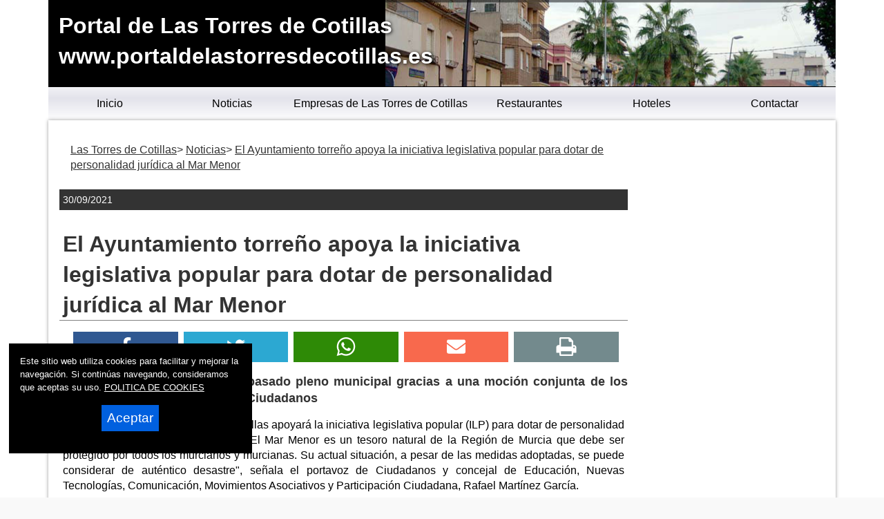

--- FILE ---
content_type: text/html
request_url: https://www.portaldelastorresdecotillas.es/2021/09/30-el-ayuntamiento-torreno-apoya-la-iniciativa-legislativa-popular-para-dotar-de-personalidad-juridica-al-m.asp
body_size: 23908
content:

<!DOCTYPE html>
<html lang="es"><head>

<title>El Ayuntamiento torre&ntilde;o apoya la iniciativa legislativa popular para dotar de personalidad jurídica al Mar Menor | Portal de Las Torres de Cotillas</title>

<link rel="amphtml" href="/amp/2021/09/30-el-ayuntamiento-torreno-apoya-la-iniciativa-legislativa-popular-para-dotar-de-personalidad-juridica-al-m.asp" />



<meta name="twitter:card" content="summary_large_image">
<meta name="twitter:title" content="El Ayuntamiento torre&ntilde;o apoya la iniciativa legislativa popular para dotar de personalidad jurídica al Mar Menor">
<meta name="twitter:image" content="https://www.portaldelastorresdecotillas.es/lafoto.asp?foto=/noticias/fotos/300920211807501.jpg">
<meta name="twitter:url" content="https://www.portaldelastorresdecotillas.es/2021/09/30-el-ayuntamiento-torreno-apoya-la-iniciativa-legislativa-popular-para-dotar-de-personalidad-juridica-al-m.asp">
<meta name="twitter:description" content="El Ayuntamiento torre&ntilde;o apoya la iniciativa legislativa popular para dotar de personalidad jurídica al Mar Menor">
<meta name="Description" content="Portal de Las Torres de Cotillas. El Ayuntamiento torre&ntilde;o apoya la iniciativa legislativa popular para dotar de personalidad jurídica al Mar Menor">

<meta charset="utf-8" />


<link rel="preload" as="script" href="/js/main.js">
<link rel="preload" as="style" href="/css/estilo-min.css">
<meta name="generator" content="Superweb">

<meta name="Googlebot" content="all">
<meta name="robots" content="all">

<!--<meta http-equiv="Content-Security-Policy" content="script-src 'self' google-analytics.com https://www.googleanalytics.com https://www.googleoptimize.com  'nonce-n49W60Rsmm63tKcIR51u48Vzw' 'nonce-ua52Z92kZYJ95u49ZNZU62935156' 'nonce-JM57kpKuSrJ49J48v9591LzDP' 'nonce-mmZXdsPoB56Wakf5355ZSxC' 'nonce-93JX56c56ZNzpZyl555157hCnB' 'nonce-Q91s62ADpOY9650C59fN93v5760g' 'nonce-pGxOUp63I55K579292CSc57VM52' 'nonce-HgN60IMfeQ5795sL51t63Gz53r' 'nonce-56DMgH93pD62qb64MNsAUjwq' 'unsafe-inline' 'unsafe-eval'; object-src 'none'; base-uri 'none'; require-trusted-types-for 'script';">-->

<link rel="shortcut icon" href="/favicon.ico" />

<link rel="apple-touch-icon" sizes="57x57" href="/apple-icon-57x57.png">
<link rel="apple-touch-icon" sizes="60x60" href="/apple-icon-60x60.png">
<link rel="apple-touch-icon" sizes="72x72" href="/apple-icon-72x72.png">
<link rel="apple-touch-icon" sizes="76x76" href="/apple-icon-76x76.png">
<link rel="apple-touch-icon" sizes="114x114" href="/apple-icon-114x114.png">
<link rel="apple-touch-icon" sizes="120x120" href="/apple-icon-120x120.png">
<link rel="apple-touch-icon" sizes="144x144" href="/apple-icon-144x144.png">
<link rel="apple-touch-icon" sizes="152x152" href="/apple-icon-152x152.png">
<link rel="apple-touch-icon" sizes="180x180" href="/apple-icon-180x180.png">
<link rel="icon" type="image/png" sizes="192x192"  href="/android-icon-192x192.png">
<link rel="icon" type="image/png" sizes="32x32" href="/favicon-32x32.png">
<link rel="icon" type="image/png" sizes="96x96" href="/favicon-96x96.png">
<link rel="icon" type="image/png" sizes="16x16" href="/favicon-16x16.png">
<link rel="manifest" href="/manifest.json">
<meta name="msapplication-TileColor" content="#ffffff">
<meta name="msapplication-TileImage" content="/ms-icon-144x144.png">
<meta name="theme-color" content="#ffffff">


  


<link rel="stylesheet" href="/css/estilo-min.css" type="text/css" media="screen"  />



<meta name="viewport" content="initial-scale=1.0, user-scalable=yes">
  <meta name="apple-mobile-web-app-capable" content="yes">
  <meta name="apple-mobile-web-app-status-bar-style" content="black">


<link rel="image_src" href="https://www.portaldelastorresdecotillas.es//lafoto.asp?foto=/noticias/fotos/300920211807501.jpg" />
<meta content='https://www.portaldelastorresdecotillas.es//lafoto.asp?foto=/noticias/fotos/300920211807501.jpg' property='og:image'/>
  <script nonce='pGxOUp63I55K579292CSc57VM52' src="/js/main.js"></script>
<script nonce='n49W60Rsmm63tKcIR51u48Vzw' async src="//pagead2.googlesyndication.com/pagead/js/adsbygoogle.js"></script>



<script nonce='ua52Z92kZYJ95u49ZNZU62935156'>
     (adsbygoogle = window.adsbygoogle || []).push({
          google_ad_client: "ca-pub-4413343417980043",
          enable_page_level_ads: true
     });
</script>


</head>

<body>



<div class="container noticia-main noticia-1117762096">
    
    
<header style="min-height:90px">



  <div class="header">
 
  <div id="top"><h1>Portal de Las Torres de Cotillas</h1></div>
  <a href="#top" id="top-link">Top of Page</a>

    <div class="logo">
  <a href="/">Portal de Las Torres de Cotillas<br>www.portaldelastorresdecotillas.es</a> 
  </div>
  
  
<nav>
<div class="menusup menuoculto">
<ul id="navdesp" itemscope="" itemtype="http://schema.org/SiteNavigationElement">

<li itemprop="name"><a title="Las Torres de Cotillas noticias" itemprop="url" class="ms1" href="/"><span>Inicio</span></a>
</li>

<li itemprop="name"><a title="Noticias de Las Torres de Cotillas" itemprop="url" class="ms3" href="/noticias/"><span>Noticias</span></a>
</li>

<!---" itemprop="url" class="ms4" href="/reportajes/"><span>Reportajes</span></a></li>%>-->

<li itemprop="name"><a title="Empresas de Las Torres de Cotillas" itemprop="url" class="ms6" href="/empresas.asp"><span>Empresas de Las Torres de Cotillas</span></a>
</li>


<li itemprop="name"><a title="Conoce Las Torres de Cotillas" itemprop="url" class="ms2" href="/restaurantes.asp"><span>Restaurantes</span></a>
</li>


<li itemprop="name"><a title="Mapa de Las Torres de Cotillas" itemprop="url" class="ms6" href="/hoteles.asp"><span>Hoteles</span></a>
</li>
<li itemprop="name"><a title="Contactar con Portal de Las Torres de Cotillas" itemprop="url" class="ms5" href="mailto:info@portaldelastorresdecotillas.es"><span>Contactar</span></a>
</li>
</ul>

</div>
</nav>
 



<div id="overlay" class="menuoculto"></div>
  <a href="#" id="pull" title="Menu"><svg id="svgpull" xmlns="http://www.w3.org/2000/svg" width="2.1em" height="2.1em" preserveAspectRatio="xMidYMid meet" viewBox="0 0 16 16"><path id="pathpull" fill="black" fill-rule="evenodd" d="M14 5H2V3h12v2zm0 4H2V7h12v2zM2 13h12v-2H2v2z" clip-rule="evenodd"/></svg></a>
        <!-- end .header -->
        <!--<div class="banderas"><a href="https://www.portaldelastorresdecotillas.com/" target="_top"><img src="/images/eng.png" alt="Las Torres de Cotillas - Ingles" width="15" height="10"></a></div>-->
    </div>
    
</header>

<div class="contenido">
  <aside class="sidebar1">
    </aside>
    
  <main class="content">
    <div class="bienvenida">


        
        <article itemscope="" itemtype="https://schema.org/NewsArticle">
        <meta itemscope itemprop="mainEntityOfPage"  itemType="https://schema.org/WebPage" itemid="/2021/09/30-el-ayuntamiento-torreno-apoya-la-iniciativa-legislativa-popular-para-dotar-de-personalidad-juridica-al-m.asp"/>         
<header>
 	  <div id="migas">
      <ol itemscope itemtype="https://schema.org/BreadcrumbList">
      <li itemprop="itemListElement" itemscope itemtype="https://schema.org/ListItem"><a itemprop="item" href="/" title="Las Torres de Cotillas"><span itemprop="name">Las Torres de Cotillas</span></a><meta itemprop="position" content="1"></li> <li itemprop="itemListElement" itemscope itemtype="https://schema.org/ListItem"><a itemprop="item" href="/noticias/" title="Portal de Las Torres de Cotillas"><span itemprop="name">Noticias</span></a><meta itemprop="position" content="2"></li>
     <li itemprop="itemListElement" itemscope itemtype="https://schema.org/ListItem"><a itemprop="item" href="/2021/09/30-el-ayuntamiento-torreno-apoya-la-iniciativa-legislativa-popular-para-dotar-de-personalidad-juridica-al-m.asp" title="El Ayuntamiento torre&ntilde;o apoya la iniciativa legislativa popular para dotar de personalidad jurídica al Mar Menor"><span itemprop="name">El Ayuntamiento torre&ntilde;o apoya la iniciativa legislativa popular para dotar de personalidad jurídica al Mar Menor</span></a><meta itemprop="position" content="3"></li>
      </ol>
      </div>

   <div class="fecha"><time itemprop="datePublished" content="30/09/2021">30/09/2021</time><meta itemprop="dateModified" content="30/09/2021"></div>

<h2 itemprop="name">El Ayuntamiento torre&ntilde;o apoya la iniciativa legislativa popular para dotar de personalidad jurídica al Mar Menor</h2>
<div class="redes">
    
<ul>
<li><a title="Facebook" href="https://www.facebook.com/sharer.php?u=https://www.portaldelastorresdecotillas.es/2021/09/30-el-ayuntamiento-torreno-apoya-la-iniciativa-legislativa-popular-para-dotar-de-personalidad-juridica-al-m.asp" target="_blank" rel=nofollow><svg xmlns="http://www.w3.org/2000/svg" width="100%" height="0.8em" preserveAspectRatio="xMidYMid meet" viewBox="0 0 320 512"><path fill="white" d="m279.14 288l14.22-92.66h-88.91v-60.13c0-25.35 12.42-50.06 52.24-50.06h40.42V6.26S260.43 0 225.36 0c-73.22 0-121.08 44.38-121.08 124.72v70.62H22.89V288h81.39v224h100.17V288z"/></svg></a></li>
<li><a title="Twitter" href="https://twitter.com/intent/tweet?text=&url=https://www.portaldelastorresdecotillas.es/2021/09/30-el-ayuntamiento-torreno-apoya-la-iniciativa-legislativa-popular-para-dotar-de-personalidad-juridica-al-m.asp" rel=nofollow target="_blank"><svg xmlns="http://www.w3.org/2000/svg" width="100%" height="0.8em" preserveAspectRatio="xMidYMid meet" viewBox="0 0 16 16"><path fill="white" d="M5.026 15c6.038 0 9.341-5.003 9.341-9.334c0-.14 0-.282-.006-.422A6.685 6.685 0 0 0 16 3.542a6.658 6.658 0 0 1-1.889.518a3.301 3.301 0 0 0 1.447-1.817a6.533 6.533 0 0 1-2.087.793A3.286 3.286 0 0 0 7.875 6.03a9.325 9.325 0 0 1-6.767-3.429a3.289 3.289 0 0 0 1.018 4.382A3.323 3.323 0 0 1 .64 6.575v.045a3.288 3.288 0 0 0 2.632 3.218a3.203 3.203 0 0 1-.865.115a3.23 3.23 0 0 1-.614-.057a3.283 3.283 0 0 0 3.067 2.277A6.588 6.588 0 0 1 .78 13.58a6.32 6.32 0 0 1-.78-.045A9.344 9.344 0 0 0 5.026 15z"/></svg></a></li>
<li><a title="Wahtsapp" href="whatsapp://send?text=https://www.portaldelastorresdecotillas.es/2021/09/30-el-ayuntamiento-torreno-apoya-la-iniciativa-legislativa-popular-para-dotar-de-personalidad-juridica-al-m.asp" target="_blank"><svg xmlns="http://www.w3.org/2000/svg" width="100%" height="0.8em" preserveAspectRatio="xMidYMid meet" viewBox="0 0 16 16"><path fill="white" d="M13.601 2.326A7.854 7.854 0 0 0 7.994 0C3.627 0 .068 3.558.064 7.926c0 1.399.366 2.76 1.057 3.965L0 16l4.204-1.102a7.933 7.933 0 0 0 3.79.965h.004c4.368 0 7.926-3.558 7.93-7.93A7.898 7.898 0 0 0 13.6 2.326zM7.994 14.521a6.573 6.573 0 0 1-3.356-.92l-.24-.144l-2.494.654l.666-2.433l-.156-.251a6.56 6.56 0 0 1-1.007-3.505c0-3.626 2.957-6.584 6.591-6.584a6.56 6.56 0 0 1 4.66 1.931a6.557 6.557 0 0 1 1.928 4.66c-.004 3.639-2.961 6.592-6.592 6.592zm3.615-4.934c-.197-.099-1.17-.578-1.353-.646c-.182-.065-.315-.099-.445.099c-.133.197-.513.646-.627.775c-.114.133-.232.148-.43.05c-.197-.1-.836-.308-1.592-.985c-.59-.525-.985-1.175-1.103-1.372c-.114-.198-.011-.304.088-.403c.087-.088.197-.232.296-.346c.1-.114.133-.198.198-.33c.065-.134.034-.248-.015-.347c-.05-.099-.445-1.076-.612-1.47c-.16-.389-.323-.335-.445-.34c-.114-.007-.247-.007-.38-.007a.729.729 0 0 0-.529.247c-.182.198-.691.677-.691 1.654c0 .977.71 1.916.81 2.049c.098.133 1.394 2.132 3.383 2.992c.47.205.84.326 1.129.418c.475.152.904.129 1.246.08c.38-.058 1.171-.48 1.338-.943c.164-.464.164-.86.114-.943c-.049-.084-.182-.133-.38-.232z"/></svg></a></li>
<li><a title="Mail" href="mailto:?subject=Te recomiendo este contenido&amp;body=Mira esta web: https://www.portaldelastorresdecotillas.es/2021/09/30-el-ayuntamiento-torreno-apoya-la-iniciativa-legislativa-popular-para-dotar-de-personalidad-juridica-al-m.asp" title="Compartir por email" target="_blank"><svg xmlns="http://www.w3.org/2000/svg" width="100%" height="0.8em" preserveAspectRatio="xMidYMid meet" viewBox="0 0 512 512"><path fill="white" d="M502.3 190.8c3.9-3.1 9.7-.2 9.7 4.7V400c0 26.5-21.5 48-48 48H48c-26.5 0-48-21.5-48-48V195.6c0-5 5.7-7.8 9.7-4.7c22.4 17.4 52.1 39.5 154.1 113.6c21.1 15.4 56.7 47.8 92.2 47.6c35.7.3 72-32.8 92.3-47.6c102-74.1 131.6-96.3 154-113.7zM256 320c23.2.4 56.6-29.2 73.4-41.4c132.7-96.3 142.8-104.7 173.4-128.7c5.8-4.5 9.2-11.5 9.2-18.9v-19c0-26.5-21.5-48-48-48H48C21.5 64 0 85.5 0 112v19c0 7.4 3.4 14.3 9.2 18.9c30.6 23.9 40.7 32.4 173.4 128.7c16.8 12.2 50.2 41.8 73.4 41.4z"/></svg></a></li>
<li><a title="Imprimir" href="javascript:window.print();"><svg xmlns="http://www.w3.org/2000/svg" width="100%" height="0.8em" preserveAspectRatio="xMidYMid meet" viewBox="0 0 1664 1536"><path fill="white" d="M384 1408h896v-256H384v256zm0-640h896V384h-160q-40 0-68-28t-28-68V128H384v640zm1152 64q0-26-19-45t-45-19t-45 19t-19 45t19 45t45 19t45-19t19-45zm128 0v416q0 13-9.5 22.5t-22.5 9.5h-224v160q0 40-28 68t-68 28H352q-40 0-68-28t-28-68v-160H32q-13 0-22.5-9.5T0 1248V832q0-79 56.5-135.5T192 640h64V96q0-40 28-68t68-28h672q40 0 88 20t76 48l152 152q28 28 48 76t20 88v256h64q79 0 135.5 56.5T1664 832z"/></svg></a></li>
</ul>
</div>
<meta itemprop="headline" content="El Ayuntamiento torre&ntilde;o apoya la iniciativa legislativa popular para dotar de personalidad jurídica al ">
<meta itemprop="articleSection" content="Las Torres de Cotillas">
</header>

 
 
	
    <div class="resumen" itemprop="description">Esta decisión se aprobó en el pasado pleno municipal gracias a una moción conjunta de los grupos municipales de PSOE y Ciudadanos</div>


	<div class="cuerpo" itemprop='articleBody'>
<p>El Ayuntamiento de Las Torres de Cotillas apoyará la iniciativa legislativa popular (ILP) para dotar de personalidad jurídica al Mar Menor y su cuenca. "El Mar Menor es un tesoro natural de la Región de Murcia que debe ser protegido por todos los murcianos y murcianas. Su actual situación, a pesar de las medidas adoptadas, se puede considerar de auténtico desastre", se&ntilde;ala el portavoz de Ciudadanos y concejal de Educación, Nuevas Tecnologías, Comunicación, Movimientos Asociativos y Participación Ciudadana, Rafael Martínez García.</p>
<p>Esta decisión fue aprobada en pleno municipal celebrado el pasado 27 de septiembre gracias a una moción presentada de manera conjunta por los grupos municipales de PSOE y Ciudadanos, socios en el equipo de Gobierno municipal.</p>
<p>De tener éxito esta ILP se conseguiría dotar a este ecosistema de un catálogo de derechos propios que permitirían garantizar un equilibrio ecológico. Derechos que serán ejercitados por un comité científico independiente, un comité ciudadano de guardianes y guardianas de la Laguna, y una representación legal paritaria de la administración y la ciudadanía.</p>
<p>"Es una medida para reforzar la defensa jurídica y la protección del Mar Menor, que tiene un único fin: conseguir la recuperación de su ecosistema, patrimonio de todos", indica el alcalde torre&ntilde;o, Francisco Jesús López Manzanera, que informa que los ciudadanos pueden firmar aportando su apoyo en el Ayuntamiento, en la Casa de la Cultura y en el polideportivo municipal.</p>

    </div>

  
  <p itemprop="author" itemscope itemtype="https://schema.org/Person">Fuente: <span itemprop="name">Ayuntamiento de Las Torres de Cotillas</span></p>
  

  <div itemprop="publisher" itemscope itemtype="https://schema.org/Organization">
<meta content="https://www.portaldelastorresdecotillas.es/" itemprop="url">
<meta itemprop="name" content="Portal de Las Torres de Cotillas">
      <figure class="oculto" itemprop="logo" itemscope itemtype="https://schema.org/ImageObject">
      <amp-img src="https://www.portaldelastorresdecotillas.es/_config/ctn.webp" width="500" height="500" alt="https://www.portaldelastorresdecotillas.es/" title="https://www.portaldelastorresdecotillas.es/"></amp-img>
      <meta itemprop="url" content="https://www.portaldelastorresdecotillas.es/_config/ctn.webp">
      <meta itemprop="width" content="500">
      <meta itemprop="height" content="500">
      </figure>
      </div>

<center>
<div class="anunciogoogle">

<script nonce='n49W60Rsmm63tKcIR51u48Vzw' async src="//pagead2.googlesyndication.com/pagead/js/adsbygoogle.js"></script>
<!-- lateral totana noticias -->
<ins nonce='56DMgH93pD62qb64MNsAUjwq' class="adsbygoogle"
     style="display:block"
     data-ad-client="ca-pub-4413343417980043"
     data-ad-slot="6730238161"
     data-ad-format="auto"></ins>
<script nonce='HgN60IMfeQ5795sL51t63Gz53r'>
(adsbygoogle = window.adsbygoogle || []).push({});
</script>
</div>
</center>
  

	
    <div class="fotogrande primerafoto">
      <figure itemprop="image" itemscope itemtype="https://schema.org/ImageObject">
          <img src="/lafoto.asp?foto=/noticias/fotos/300920211807501.jpg" WIDTH="640" height="427" alt="" title="" loading="lazy">
    <meta itemprop="url" content="/lafoto.asp?foto=/noticias/fotos/300920211807501.jpg">
    <meta itemprop="width" content="640">
    <meta itemprop="height" content="427">
           
          </figure> 
     </div>
          

  </article>

</div>

    <!-- end .content --></main>
  <aside class="sidebar2">


<nav>
<div class="menulateral secd">

<ul class="nav">

</ul>
</div>
</nav>



<p> </p>
<div class="anunciogooglelat">
<!-- lateral ciudad totana noticias -->
<ins class="adsbygoogle"
     style="display:block"
     data-ad-client="ca-pub-4413343417980043"
     data-ad-slot="6730238161"
     data-ad-format="auto"></ins>
<script nonce='JM57kpKuSrJ49J48v9591LzDP'>
(adsbygoogle = window.adsbygoogle || []).push({});
</script>
</div>
<p> </p>

<div class="banner">

<a href="http://www.transportesbarcelo.com" target="_blank"><img loading='lazy' src="https://www.totana.com/banner/barcelo.gif" WIDTH="135" HEIGHT="57" border="0" alt="Transportes Barcelo" /></a>
<a href="http://www.dismontub.com" target="_blank"><img loading='lazy' src="https://www.totana.com/banner/dismontub2.gif" WIDTH="135" HEIGHT="43" border="0" alt="Montaje de tuberias de fundicion ductil" title="Montaje de tuberias de fundicion ductil" /></a>
<a href="http://www.avatarinternet.com" title="Avatar Internet" target="_blank"><img loading='lazy' src="https://www.totana.com/banner/avatar-internet.gif" width='140' height='220' border="0" alt="Dise&ntilde;o Web Murcia" title="Avatar Internet" /></a>
<a href="http://www.pavimentos-infantiles.com" target="_blank" title="Pavimentos infantiles"><img loading='lazy' src="https://www.totana.com/banner/pavimentos-caucho.jpg" WIDTH="120" HEIGHT="84" border="0" alt="Pavimentos infantiles" title="Pavimentos infantiles" /></a>
<a href="http://www.fachadasmurcia.com" target="_blank"><img loading='lazy' src="https://www.totana.com/banner/fachadas-murcia2.gif" WIDTH="135" HEIGHT="56" border="0" alt="Fachadas Murcia" title="Fachadas Murcia" /></a>
<a href="http://www.educarjugando.com" target="_blank"><img loading='lazy' src="https://www.totana.com/banner/educar-jugando.gif" WIDTH="135" HEIGHT="99" border="0" alt="Juegos didácticos" title="Juegos didácticos" /></a>


</div>



    <!-- end .sidebar2 --></aside>
</div> <!-- end .contenido-->

<div id="totop"><svg id="svgtop" xmlns="http://www.w3.org/2000/svg" width="3.5em" height="3.5em" preserveAspectRatio="xMidYMid meet" viewBox="0 0 24 24"><path id="pathtop" fill="currentColor" d="M5 21h14c1.103 0 2-.897 2-2V5c0-1.103-.897-2-2-2H5c-1.103 0-2 .897-2 2v14c0 1.103.897 2 2 2zm7-13.414l5.707 5.707l-1.414 1.414L12 10.414l-4.293 4.293l-1.414-1.414L12 7.586z"/></svg></div>
<footer>
  <div class="footer">
  <div class="texto-footer" itemscope itemtype="https://schema.org/Organization">
    <span itemprop="name">&copy; 2006 - 2026&nbsp;Portal de Las Torres de Cotillas Noticias</span>

 <br />
<span itemprop="email"><a title="Mail" href="mailto:info@portaldelastorresdecotillas.es">info@portaldelastorresdecotillas.es</a></span>

</div>

<div class="bgfooter">
</div>

<div class="redes-faldon">
<span class="titulo-redes-faldon">S&iacute;guenos en: </span>
<ul>
<li><a href="https://www.facebook.com" title="facebook" target="_blank"><svg xmlns="http://www.w3.org/2000/svg" width="100%" height="0.8em" preserveAspectRatio="xMidYMid meet" viewBox="0 0 320 512"><path fill="white" d="m279.14 288l14.22-92.66h-88.91v-60.13c0-25.35 12.42-50.06 52.24-50.06h40.42V6.26S260.43 0 225.36 0c-73.22 0-121.08 44.38-121.08 124.72v70.62H22.89V288h81.39v224h100.17V288z"/></svg></a></li>

<li><a href="https://www.twitter.com" title="Twitter" target="_blank"><svg xmlns="http://www.w3.org/2000/svg" width="100%" height="0.8em" preserveAspectRatio="xMidYMid meet" viewBox="0 0 16 16"><path fill="white" d="M5.026 15c6.038 0 9.341-5.003 9.341-9.334c0-.14 0-.282-.006-.422A6.685 6.685 0 0 0 16 3.542a6.658 6.658 0 0 1-1.889.518a3.301 3.301 0 0 0 1.447-1.817a6.533 6.533 0 0 1-2.087.793A3.286 3.286 0 0 0 7.875 6.03a9.325 9.325 0 0 1-6.767-3.429a3.289 3.289 0 0 0 1.018 4.382A3.323 3.323 0 0 1 .64 6.575v.045a3.288 3.288 0 0 0 2.632 3.218a3.203 3.203 0 0 1-.865.115a3.23 3.23 0 0 1-.614-.057a3.283 3.283 0 0 0 3.067 2.277A6.588 6.588 0 0 1 .78 13.58a6.32 6.32 0 0 1-.78-.045A9.344 9.344 0 0 0 5.026 15z"/></svg></a></li>
</ul>
</div>

<div class="desarrolla">
<strong>Powered by: </strong>
<a href="https://www.superweb.es" title="Dise&ntilde;o Web - Superweb" target="_blank">Superweb</a>&nbsp;
<a href="https://www.avatarinternet.com" title="Dise&ntilde;o Web Murcia - Avatar Internet" target="_blank"><img src="https://www.superweb.es/images/logo-avatar.png" width="14" height="20" alt="Dise&ntilde;o Web Murcia - Avatar Internet" title="Dise&ntilde;o Web Murcia - Avatar Internet" /></a>
<br />
<a href="/aviso-legal.asp">Aviso Legal</a> - <a href="/politica-privacidad.asp">Pol&iacute;tica de Privacidad</a> - <a href="/politica-cookies.asp">Pol&iacute;tica de Cookies</a>
</div>
    <!-- end .footer --></div>
    </footer>

			
<!-- Google tag (gtag.js) -->
<script async src="https://www.googletagmanager.com/gtag/js?id=G-1GQ5BBN8SE"></script>
<script>
  window.dataLayer = window.dataLayer || [];
  function gtag(){dataLayer.push(arguments);}
  gtag('js', new Date());

  gtag('config', 'G-1GQ5BBN8SE');
</script>
			

<script nonce='mmZXdsPoB56Wakf5355ZSxC'>

document.addEventListener("DOMContentLoaded", function(){if(window.sessionStorage.getItem("borracookies")=="1"){ document.getElementById("cookies").style.display="none";}});

function AceptaCookies(){
var expdate = new Date();
expdate.setTime(expdate.getTime() + (24 * 60 * 60 * 1000 * 365)); 
SetCookie ('https://www.portaldelastorresdecotillas.es/cookies', '1', expdate , '/', null, false);
	document.getElementById("cookies").style.display="none";	
}

function rechazarCookies()
{
	window.sessionStorage.setItem("borracookies","1");
	document.getElementById("cookies").style.display="none";
	}

function SetCookie (name, value) 

{

var argv = SetCookie.arguments;

var argc = SetCookie.arguments.length;

var expires = (2 < argc) ? argv[2] : null;

var path = (3 < argc) ? argv[3] : null;

var domain = (4 < argc) ? argv[4] : null;

var secure = (5 < argc) ? argv[5] : false;

document.cookie = name + "=" + escape (value) +

((expires == null) ? "" : ("; expires=" + expires.toGMTString())) +

((path == null) ? "" : ("; path=" + path)) +

((domain == null) ? "" : ("; domain=" + domain)) +

((secure == true) ? "; secure" : "");
  location.reload();

}

</script>




<div id="cookies">

Este sitio web utiliza cookies para facilitar y mejorar la navegaci&oacute;n. Si contin&uacute;as navegando, consideramos que aceptas su uso.

<a href="/politica.asp">
POLITICA DE COOKIES</a>
<button type="button" name="boton-cook" id="boton-cook" class="boton-cook">Aceptar</button>
</div>




  <!-- end .container -->
            
  </div>

 
  
</body>
</html>


--- FILE ---
content_type: text/html; charset=utf-8
request_url: https://www.google.com/recaptcha/api2/aframe
body_size: 268
content:
<!DOCTYPE HTML><html><head><meta http-equiv="content-type" content="text/html; charset=UTF-8"></head><body><script nonce="2qPGttpUx39GqWk__Wl7xQ">/** Anti-fraud and anti-abuse applications only. See google.com/recaptcha */ try{var clients={'sodar':'https://pagead2.googlesyndication.com/pagead/sodar?'};window.addEventListener("message",function(a){try{if(a.source===window.parent){var b=JSON.parse(a.data);var c=clients[b['id']];if(c){var d=document.createElement('img');d.src=c+b['params']+'&rc='+(localStorage.getItem("rc::a")?sessionStorage.getItem("rc::b"):"");window.document.body.appendChild(d);sessionStorage.setItem("rc::e",parseInt(sessionStorage.getItem("rc::e")||0)+1);localStorage.setItem("rc::h",'1769376538824');}}}catch(b){}});window.parent.postMessage("_grecaptcha_ready", "*");}catch(b){}</script></body></html>

--- FILE ---
content_type: text/css
request_url: https://www.portaldelastorresdecotillas.es/css/estilo-min.css
body_size: 49584
content:
body{font:100%/1.4 Arial,Verdana,Helvetica,sans-serif;background:#f9f9f9;margin:0;padding:0;color:#000}dl,ol,ul{padding:0;margin:0}h1,h2,h3,h4,h5,h6,p{padding-right:5px;padding-left:5px}h1{font-size:1.3em;text-decoration:underline}h2{font-size:2rem;text-decoration:underline;text-align:left}a img{border:none}a:link{color:#000;text-decoration:underline}a:visited{color:#000;text-decoration:underline}a:active,a:focus,a:hover{text-decoration:none}figure{margin:0;padding:0}aside{margin:0;padding:0}.ocultable{display:none}:root{--width:calc((100vw - 320px) * (-320))}#overlay{background-color:rgba(0,0,0,.5);position:fixed;top:0;left:0;z-index:5;width:100%;height:100%}.container{width:1140px;background:#FFFFFF;margin:0 auto}.header{width:1140px;height:174px;position:relative}.banderas{position:absolute;right:1rem;bottom:54px}.fotorepor header{border-bottom:5px #000 solid}.fotorepor .header{height:75px}.fotorepor .menusup{visibility:hidden}.fotorepor .menusup{display:none}.fotorepor .sidebar2{padding-top:15px}.fotorepor .logo .paramovil{display:none}.fotorepor .logo{top:8px;left:13px}.contenido{position:relative;box-shadow:0 0 5px #999;display:flex;flex-flow:row wrap;justify-content:center;align-items:flex-start}.sidebar1{float:left;width:228px;display:none;margin-top:71px}.sidebar2{height:100%;box-sizing:border-box;flex-basis:25%;padding:1rem}.content{font-size:1em;text-align:justify;box-sizing:border-box;flex-basis:75%;display:block}.contentpoliticas{width:900px;padding-left:20px;padding-right:20px}.bienvenida,.bienvenida-foto{box-sizing:border-box;padding:1rem}.content>article{flex-basis:100%}.inicio-main .bienvenida{padding:0}.contentpoliticas .bienvenida{background-color:#F5f5F5;padding:0 10px 10px;margin-top:10px;margin-bottom:10px;border-radius:5px}.content ol,.content ul{padding:0 5px 5px 20px}.centrado{text-align:center}.ordenar{border-top:1px #000 solid;border-bottom:1px #000 solid;padding:5px;clear:both}.ordenar img{padding-right:5px}.logo a{font-size:2rem;color:#fff;font-weight:bold;text-shadow:1px 1px 5px rgba(0,0,0,1);text-decoration:none}#migas{position:relative;padding:1rem 8px 8px 1rem;width:100%;box-sizing:border-box;color:#333;text-align:left}#migas a{color:#333}#migas ol,#migas ul{margin:0;padding:0}#migas ol li,#migas ul li{display:inline;margin:0;padding:0}#migas ol li::after,#migas ul li::after{content:">"}#migas ol li:last-child::after,#migas ul li:last-child::after{content:""}.necrologicas{background:#f1f1f1}.necrologicas header{padding-top:15px;text-align:center}.bloque{width:100%;position:absolute;top:0;left:0;height:200px}.necrologicas>div{max-height:350px;overflow:auto}#divRss img,#divRss2 img{max-height:135px!important;width:auto!important}#divRss ul li,#divRss2 ul li{list-style:none}.necrologicas>div span{color:#000!important;font-size:12px!important;font-weight:100!important;text-align:justify!important;font-family:Verdana,Geneva,sans-serif!important}.necrologicas>div h2{z-index:10000;position:relative;margin-top:0;font-size:1.1em}.necrologicas>div h2 span{font-size:20px!important}.necrologicas>div b{color:#000!important}.necrologicas h3{font-size:1.1em;font-weight:lighter}.visible{opacity:1!important}#totop:hover{cursor:pointer}#totop{transition:opacity .3s;opacity:0;position:fixed;right:5%;bottom:5%;width:fit-content;z-index:5000}.formoculto,.oculto{display:none}#mostrarform{background:rgb(255,255,255);padding:10px;border:1px #000 solid;border-radius:4px;-webkit-border-radius:4px;-o-border-radius:4px;-ms-border-radius:4px;text-decoration:none;font-size:1.1em;transition:.5s;-webkit-transition:.5s;-o-transition:.5s;-ms-transition:.5s}#mostrarform:hover{background:rgb(255,255,255);background:-moz-linear-gradient(top,rgba(255,255,255,1) 0%,rgba(229,229,229,1) 100%);background:-webkit-gradient(linear,left top,left bottom,color-stop(0%,rgba(255,255,255,1)),color-stop(100%,rgba(229,229,229,1)));background:-webkit-linear-gradient(top,rgba(255,255,255,1) 0%,rgba(229,229,229,1) 100%);background:-o-linear-gradient(top,rgba(255,255,255,1) 0%,rgba(229,229,229,1) 100%);background:-ms-linear-gradient(top,rgba(255,255,255,1) 0%,rgba(229,229,229,1) 100%);background:linear-gradient(to bottom,rgba(255,255,255,1) 0%,rgba(229,229,229,1) 100%);filter:progid:DXImageTransform.Microsoft.gradient(startColorstr='#ffffff',endColorstr='#e5e5e5',GradientType=0)}.botonform{padding-top:15px;padding-bottom:15px}.mensaje-envio,.mensaje-pago{padding:5px;background-color:#ccc;margin-top:10px}.logo{width:50%;height:90px;position:relative;top:15px;left:15px}.logo img{height:auto}#banderas{margin:0;padding:0 0 0 5px;position:relative;top:5px}#banderas img{vertical-align:middle;margin-right:5px}#banderas a{padding:0;margin:0}#buscador fieldset{border:0;padding:0 0 0 5px}#buscador legend{margin:5px 0;padding:0;font-size:0}#buscador label{float:left;font-size:.8em;text-align:right;padding:0 5px}#buscador input{width:100px}.submit input{width:70px!important;margin-left:5px}#buscador #buscar{width:90px;float:none}#buscador div{float:left;margin:5px 0}#subseccionesp{display:none}#subsecciones{background:#333;border:0 #333 solid;overflow:hidden;width:100%;margin-bottom:10px;margin-top:10px;color:#fff}#subsecciones ul{display:inline}#subsecciones ul li{list-style:none;float:left;border-right:1px #fff solid;padding:5px 10px}#subsecciones ul li a{color:#fff;font-size:1.1em}#subsecciones ul li:last-child{border:0}#top h1{font-size:0}.imagen-reportaje{text-align:center}.fotogrande,.fotogrande-producto{text-align:center;padding-bottom:10px}.fotogrande ul,.fotogrande-producto ul{padding:0;margin:0}.fotogrande ul li,.fotogrande-producto ul li{list-style:none}.fotogrande figure{width:100%;margin:0 auto;max-width:640px}.fotogrande img{margin-top:10px;max-width:100%;height:auto}.redes{clear:both}.audio{margin-top:10px;margin-bottom:10px}.video{margin-top:10px;margin-bottom:10px}.galeria{margin-top:10px;margin-bottom:10px}.galeria ul{margin:0;padding:0;display:inline}.galeria ul li{list-style:none;margin-right:13px;margin-left:10px;margin-bottom:10px;padding:5px 5px 2px!important;border:1px #333 solid;width:22%;text-align:center;float:none;display:inline-block;vertical-align:top;box-sizing:border-box}.galeria ul li img{width:auto;max-height:100px}.galeria ul li figure{text-align:center}.descargas{padding:0;margin:0;background:#e9e9e9;border:0 #333 solid;border-radius:5px;overflow:hidden;width:100%;padding-bottom:10px;margin-bottom:10px;margin-top:10px;clear:both}.descargas ul{margin:0;padding:10px}.descargas ul li{list-style:none;clear:left;margin-bottom:10px}.descargas ul li img{vertical-align:middle;float:left;padding-right:5px;padding-bottom:5px}.reportajes-portada{padding:0;margin:0;background:#e9e9e9;border:0 #333 solid;overflow:hidden;width:100%;padding-bottom:10px;text-align:left}.reportajes-portada h2{margin-top:0}.reportajes-portada ul{padding:0;margin:0;display:inline}.reportajes-portada article{display:inline-block;box-sizing:border-box;-moz-box-sizing:border-box;-webkit-box-sizing:border-box;-ms-box-sizing:border-box;height:auto;vertical-align:top;width:100%;text-align:center;margin-bottom:1rem}.reportajes-portada ul li{list-style:none;margin-left:0;width:100%;margin-top:10px;display:block;box-sizing:border-box;-moz-box-sizing:border-box;-webkit-box-sizing:border-box;-ms-box-sizing:border-box;height:auto;text-align:center}.reportajes-portada ul li img{padding:1px!important;border:1px #ccc solid;margin-bottom:5px;background:#FFF;max-width:100%;height:auto;box-sizing:border-box}.reportajes-portada ul li span{display:block;padding-left:10px;padding-right:10px;box-sizing:border-box;font-size:.9em;padding-top:5px}.reportajes-portada ul li a{font-weight:bold;text-decoration:none}.reportajes-portada ul li a:hover{text-decoration:underline}.galeria ul,.reportajes ul{padding:0;margin:0;display:flex;flex-flow:row wrap}.reportajes ul li{margin:15px 0 0 20px;padding:10px 5px 5px;list-style:none;width:30.7%;height:auto;border:1px #333 solid;text-align:center;vertical-align:top;box-sizing:border-box;-webkit-box-sizing:border-box;-o-box-sizing:border-box;-ms-box-sizing:border-box;display:inline-block;background:#f9f9f9}.reportajes ul li img{max-width:100%;height:auto}.paginacion{text-align:center;clear:both;padding:10px;font-size:1.1em;overflow:hidden}.paginacion ul{margin:10px;padding:0;display:block}.paginacion ul li{float:left;list-style-image:none;list-style-position:outside;list-style-type:none;margin:15px 0 0 22px;padding:0;text-align:center}.paginacion ul li a{margin:0;display:block;text-decoration:none}.paginacion ul li a:hover{text-decoration:underline}.paginacion a{background-color:#dedede;border:0 #000 solid;padding:5px;margin-left:5px;text-decoration:none}.fecha,.fechaagendaportada{font-size:.9em;color:#2e2e2e;padding-bottom:5px}.tiponoticias,.tiponoticiasportada{float:right;transition:.3s;-webkit-transition:.3s;-o-transition:.3s;-ms-transition:.3s;padding-left:3px;padding-right:3px}.tiponoticias:hover,.tiponoticiasportada:hover{background:#BD2B37;color:#fff}.tiponoticias a:hover,.tiponoticiasportada a:hover{color:#fff}.agendaportada{width:100%;padding:15px;background:#e9e9e9;padding-left:0;padding-right:0}.agendaportada h2{width:100%;max-width:1140px;margin:0 auto}.agendaportada ul{margin:0;padding:0;width:100%;max-width:1140px;margin:15px auto 0}.agendaportada ul li{list-style:none;display:inline-block}.agenda,.agendaportada,.noticias,.noticias-portada{margin-bottom:10px;margin-top:25px}.noticias figure,.noticias-portada figure{float:left;max-height:155px;overflow:hidden;text-align:center;width:210px;padding-right:20px}.reportajes-portada figure{max-width:175px;margin:0 auto;max-height:130px;overflow:hidden}.agenda dl,.agendaportada ul li,.noticias article,.noticias dl,.noticias-portada article,.noticias-portada dl{margin-bottom:10px;border-bottom:1px #ccc solid;overflow:hidden;padding:10px}.noticias dl{border-bottom:0}.noticia-main .fecha{background-color:#333;color:#fff;margin-top:1rem;padding:5px;overflow:hidden}.noticia-main article{display:flex;flex-flow:column nowrap}.agendaportada ul li{display:inline-block;width:48.5%;margin-left:7px;margin-right:8px;vertical-align:top;box-sizing:border-box;-webkit-box-sizing:border-box;-o-box-sizing:border-box;-ms-box-sizing:border-box;background:#fff;transition:.3s;-webkit-transition:.3s;-o-transition:.3s;-ms-transition:.3s;box-shadow:0 0 5px #aaa;-webkit-box-shadow:0 0 5px #aaa;-o-box-shadow:0 0 5px #aaa;-ms-box-shadow:0 0 5px #aaa;border:0}.agendaportada ul li:hover{box-shadow:0 0 0 #aaa;-webkit-box-shadow:0 0 0 #aaa;-o-box-shadow:0 0 0 #aaa;-ms-box-shadow:0 0 0 #aaa}.noticias-portada article{width:100%;display:inline-block;vertical-align:top;box-sizing:border-box;-webkit-box-sizing:border-box;-o-box-sizing:border-box;-ms-box-sizing:border-box;padding-left:15px;padding-right:15px;transition:.3s;-webkit-transition:.3s;-o-transition:.3s;-ms-transition:.3s;padding:0;background:#fff;margin-bottom:15px;box-sizing:border-box;-webkit-box-sizing:border-box;-o-box-sizing:border-box;-ms-box-sizing:border-box}.noticias-portada article dt:after,.noticias-portada dd,.noticias-portada dl,.noticias-portada dt{transition:.3s;-webkit-transition:.3s;-o-transition:.3s;-ms-transition:.3s}.noticias-portada dl{width:100%;box-sizing:border-box;-webkit-box-sizing:border-box;-o-box-sizing:border-box;-ms-box-sizing:border-box;border:0;padding:0;margin:0;position:relative}.noticias-portada article:hover{background:#f5f5f5}.noticias-portada article:hover dt:after{background:#f5f5f5}.agenda article header,.agenda dl dt,.noticias article header,.noticias dl dt,.noticias-portada article header,.noticias-portada dl dt{clear:left;padding-top:10px}.noticias-portada article header,.noticias-portada dl dt{box-sizing:border-box;-webkit-box-sizing:border-box;-o-box-sizing:border-box;-ms-box-sizing:border-box;padding-top:0;text-align:left;padding:.5rem}.agenda article header a,.agenda dl dt a,.agendaportada ul li a,.noticias article header a,.noticias dl dt a,.noticias-portada article header a,.noticias-portada dl dt a{text-decoration:none;display:block;font-size:1.1em;font-weight:lighter}.noticias-portada dl dt a [itemprop="name"],.noticias-portada article header a [itemprop="name"]{position:relative;display:block;margin-top:10px}.agenda article header a:hover,.agenda dl dt a:hover,.agendaportada ul li:hover,.noticias article header a:hover,.noticias dl dt a:hover,.noticias-portada article header a:hover,.noticias-portada dl dt a:hover{text-decoration:underline}.agenda article header img,.agenda dl dt img,.noticias article header img,.noticias dl dt img,.noticias-portada article header img,.noticias-portada dl dt img{float:left;padding:5px;border:1px #ccc solid;margin-right:5px;max-width:100%;height:auto;box-sizing:border-box}.noticias article header img,.noticias-portada article header img,.noticias-portada dl dt img{max-width:210px;float:none;margin:0;transition:.3s;-webkit-transition:.3s;-o-transition:.3s;-ms-transition:.3s}.noticias-portada article [itemprop="description"],.noticias dl dd,.noticias article [itemprop="description"],.agenda dl dd,.agenda article [itemprop="description"],.noticias-portada dl dd{margin-bottom:10px;height:auto!important;margin-left:0;font-weight:unset;padding-top:.5rem;padding-left:.5rem;padding-right:.5rem}.noticias-portada article [itemprop="publisher"],.noticias-portada article [itemprop="publisher"]{padding-top:1rem;clear:both}.noticias-portada .fecha{display:inline-block}.masnotas,.masnoticias{clear:left;text-align:right;max-width:1140px;margin:15px 10px 0 auto}.masnotas a,.masnoticias a{border:0!important;background:#333!important;color:#fff}.masnotas a:hover,.masnoticias a:hover{background:#FFCD07!important}.resumen{font-weight:bold;font-size:1.1em;color:#333}.descripcion{clear:both}#mapaweb ul{margin:0;padding:0;margin-left:20px}#mapaweb .mapa-menu{padding:0;margin:0;background:#e9e9e9;border:1px #333 solid;overflow:hidden;width:100%;margin-top:10px;padding-top:5px;padding-bottom:5px}#mapaweb .mapa-categorias{padding:0;margin:0;background:#e9e9e9;border:1px #333 solid;overflow:hidden;width:100%;margin-top:10px;padding-top:5px;padding-bottom:5px}#mapaweb .mapa-secciones{padding:0;margin:0;background:#e9e9e9;border:1px #333 solid;overflow:hidden;width:100%;margin-top:10px;padding-top:5px;padding-bottom:5px}.menusup{width:100%;height:50px;position:relative;top:35px;background:#f2f2f6;background:-moz-linear-gradient(top,#f2f2f6 0%,#e3e3eb 32%,#fff 100%);background:-webkit-gradient(linear,left top,left bottom,color-stop(0%,#f2f2f6),color-stop(32%,#e3e3eb),color-stop(100%,#fff));background:-webkit-linear-gradient(top,#f2f2f6 0%,#e3e3eb 32%,#fff 100%);background:-o-linear-gradient(top,#f2f2f6 0%,#e3e3eb 32%,#fff 100%);background:-ms-linear-gradient(top,#f2f2f6 0%,#e3e3eb 32%,#fff 100%);background:linear-gradient(to bottom,#f2f2f6 0%,#e3e3eb 32%,#fff 100%);border-top:1px black solid}.aviso,.condiciones-compra,.proteccion-datos{float:left;width:289px;margin-left:5px;margin-right:4px;border:1px #C1D1E0 solid;border-radius:7px;-moz-border-radius:7px;-webkit-border-radius:7px;background:#eeeeee;background:-moz-linear-gradient(top,#eeeeee 0%,#e5e5e5 100%);background:-webkit-gradient(linear,left top,left bottom,color-stop(0%,#eeeeee),color-stop(100%,#e5e5e5));background:-webkit-linear-gradient(top,#eeeeee 0%,#e5e5e5 100%);background:-o-linear-gradient(top,#eeeeee 0%,#e5e5e5 100%);background:-ms-linear-gradient(top,#eeeeee 0%,#e5e5e5 100%);background:linear-gradient(top,#eeeeee 0%,#e5e5e5 100%);min-height:150px;padding:0 0 5px;font-size:.8em}.aviso h2,.condiciones-compra h2,.proteccion-datos h2{background-color:#fff}.aviso ul li,.condiciones-compra ul li,.proteccion-datos ul li{list-style:none;padding-left:5px}.ofuscator{background-color:rgba(0,0,0,.4);position:fixed;top:0;left:0;z-index:20;width:100%;height:100%}#navdesp{list-style:none;display:flex;flex-flow:row wrap;justify-content:center;overflow:hidden}#navdesp>li:not(.space){flex:1 0 var(--width);text-align:center;min-width:fit-content;max-width:100%}#navdesp li a{display:block;text-decoration:none;color:#000;transition:.3s;box-sizing:border-box}#navdesp li a:hover{color:#333;text-decoration:none;background:rgba(255,255,255,.5)}#navdesp ul.submenu{border:0 solid #000000;padding:0;position:absolute;list-style:none;background-color:#333;z-index:20000}#navdesp ul.submenu li{float:none;background-image:none;border-bottom:1px solid #fff;padding:0;width:auto;min-width:210px;color:#fff;box-sizing:border-box;-webikt-box-sizing:border-box}#navdesp ul.submenu li a{padding-left:15px;color:#fff;height:45px;width:100%;line-height:45px;padding-top:0}#navdesp ul.submenu li a:hover{padding-top:0;border-bottom:0;background:#333;padding-left:20px}#navdesp ul.subsubmenu{border:1px solid #000000;padding:5px;position:absolute;list-style:none;background-color:#333;margin-left:150px;margin-top:-30px}#navdesp ul.subsubmenu li{float:none;background-image:none;border-bottom:1px solid #ccc;min-width:190px}#navdesp ul.subseccionsup{left:100%;top:0;background-color:#333;z-index:20000}#navdesp ul.subseccionsup li{width:230px}#navdesp ul.subseccionsup li a{height:auto}.menulateral{padding:0;margin:0;border:0 #333 solid;border-bottom:0;margin-top:10px;clear:both}.menulateral ul{margin-top:1rem;margin-bottom:1rem}.menulateral .iconosec,.menulateral .iconosub{vertical-align:middle;padding-right:10px}.carrito p,.menulateral p{padding:0;margin:0;background:#333;color:#FFF;font-weight:bold;text-indent:5px;font-size:1.8em;overflow:hidden;font-family:'Pinyon Script',cursive;text-indent:10px}.centro-carrito a,.masnotas a,.masnoticias a{padding:3px 5px;background:#e9e9e9;font-size:1.2em;margin-left:15px;text-decoration:none}.centro-carrito a:hover,.masnotas a:hover,.masnoticias a:hover{text-decoration:none;color:#333}.titulo-calendario{display:none}.miniagenda{display:none}ul.miniagenda li{list-style:none}#calendario{border:1px #333 solid;margin-top:10px;background:#fff}#calendario a{text-decoration:none!important}#calendario table{font-size:.8em;width:100%}.estilo01{text-align:center;-moz-background-clip:border;background-clip:border;-moz-background-inline-policy:continuous;-moz-background-origin:padding;background-origin:padding;color:#ffffff!important;background:#3D7BA5}.estilo02{text-align:center;-moz-background-clip:border;background-clip:border;-moz-background-inline-policy:continuous;-moz-background-origin:padding;background-origin:padding;color:#fff;background:#333}.estilo03{text-align:center;-moz-background-clip:border;background-clip:border;-moz-background-inline-policy:continuous;-moz-background-origin:padding;background-origin:padding;color:#2e2e2e!important;background:#4D5377}.estilo03 a span{color:#FFF}.estilo04{text-align:center;-moz-background-clip:border;background-clip:border;-moz-background-inline-policy:continuous;-moz-background-origin:padding;background-origin:padding;color:#2e2e2e}.estilo05{text-align:center;-moz-background-clip:border;background-clip:border;-moz-background-inline-policy:continuous;-moz-background-origin:padding;background-origin:padding;color:#2e2e2e}ul.nav{list-style:none;border-top:0 solid #333}ul.nav li{border-bottom:1px solid #ffffff;overflow:hidden;background:#e9e9e9}ul.nav li:last-child{border-bottom:0 solid #333}ul.nav a{padding:5px;display:flex;text-decoration:none;font-size:.9em;background:#e9e9e9;padding-top:10px;padding-bottom:10px}ul.nav a:hover{background:#f9f9f9}ul.nav a svg{margin-right:.5rem}.sec-principal{width:190px!important;float:left}ul.nav a.submenuheader{width:8px;float:left}span.accordsuffix span{font-size:0}ul.submenul,ul.submenul2,ul.submenul3,ul.submenul4,ul.submenul5,ul.submenul6,ul.submenul7{clear:left}ul.submenul li{list-style:none;font-size:.8em;text-indent:10px;border:0}ul.submenul li:last-child{border-bottom:0}ul.submenul2 li{list-style:none;font-size:1em;text-indent:20px}ul.submenul3 li{font-size:1em;text-indent:30px}ul.submenul4 li{font-size:1em;text-indent:40px}ul.submenul5 li{font-size:1em;text-indent:50px}ul.submenul6 li{font-size:1em;text-indent:60px}ul.submenul7 li{font-size:1em;text-indent:70px}ul.submenul li a{width:100%;background:#fff!important;font-size:.9em;border-bottom:1px #e9e9e9 dashed}ul.submenul li:last-child a{border-bottom:0}ul.submenul2 li a,ul.submenul3 li a,ul.submenul4 li a,ul.submenul5 li a,ul.submenul6 li a,ul.submenul7 li a{background:#e9e9e9!important;font-size:1em}ul.submenul li a:hover,ul.submenul2 li a:hover,ul.submenul3 li a:hover,ul.submenul4 li a:hover,ul.submenul5 li a:hover,ul.submenul6 li a:hover,ul.submenul7 li a:hover{text-decoration:underline}.desplegar{vertical-align:top;float:right}.login{font-size:.7em;border:1px solid #333;padding:5px;margin:10px auto 0}.login a{text-decoration:none;color:#000}.login a:hover{text-decoration:none;color:#337799}.login form{padding:0;margin:0}.login form input{width:auto}.login form #txtEmail,.login form #txtPassword{border:1px solid #666;margin-bottom:10px}.buscador{margin-bottom:0}.buscador label{float:left;font-size:.8em;text-align:right;padding:0 5px}.buscador input{width:150px}.buscador select{width:150px}.buscador #buscar{width:auto;float:none}.buscador div{float:left;margin:5px 0}.buscador div.filtro{margin-top:-10px!important}.filtro{clear:left;width:100%;margin-top:0}.filtro p{border-bottom:1px #000 solid;padding-top:0}.filtro input{width:auto;float:left;clear:left}.filtro label{float:left}.filtro .submit{clear:left!important}.texto-proteccion{font-size:.9em!important;padding:10px;background-color:#DDDDDD}ul.tabs{padding-left:0;margin-bottom:-2px}.tabs{border-left:0 solid #006287;float:left;height:29px;list-style:none;margin:0;padding:0;width:100%;margin-top:5px}.tabs li{background:#e0e0e0;border:1px solid #006287;float:left;height:31px;line-height:31px;margin:0 2px -1px 0;overflow:hidden;padding:0;position:relative}.tabs li a{border:1px solid #fff;color:#000;display:block;font-size:1.2em;padding:0 5px;text-decoration:none;outline:none}.tabs li:hover{background:#777777}.tabs li.active,.tabs li.active a:hover{background:#CCCCCC;border-bottom:1px solid #fff}.comentarios{background-color:#dedede;border-radius:5px;-moz-border-radius:5px;-webkit-border-radius:5px;padding:5px;margin-top:10px;clear:both;margin-bottom:10px}p.comentario{background-color:#ededed;padding:3px;width:97%;margin-left:5px;border-radius:5px;-webkit-border-radius:5px;-moz-border-radius:5px}.botoncomentario{background:rgb(242,246,248);background:-moz-linear-gradient(top,rgba(242,246,248,1) 0%,rgba(216,225,231,1) 50%,rgba(181,198,208,1) 51%,rgba(224,239,249,1) 100%);background:-webkit-gradient(linear,left top,left bottom,color-stop(0%,rgba(242,246,248,1)),color-stop(50%,rgba(216,225,231,1)),color-stop(51%,rgba(181,198,208,1)),color-stop(100%,rgba(224,239,249,1)));background:-webkit-linear-gradient(top,rgba(242,246,248,1) 0%,rgba(216,225,231,1) 50%,rgba(181,198,208,1) 51%,rgba(224,239,249,1) 100%);background:-o-linear-gradient(top,rgba(242,246,248,1) 0%,rgba(216,225,231,1) 50%,rgba(181,198,208,1) 51%,rgba(224,239,249,1) 100%);background:-ms-linear-gradient(top,rgba(242,246,248,1) 0%,rgba(216,225,231,1) 50%,rgba(181,198,208,1) 51%,rgba(224,239,249,1) 100%);background:linear-gradient(to bottom,rgba(242,246,248,1) 0%,rgba(216,225,231,1) 50%,rgba(181,198,208,1) 51%,rgba(224,239,249,1) 100%);border-radius:5px;-moz-border-radius:5px;-webkit-border-radius:5px;width:133px;padding:3px 5px;border:1px #006287 solid}.botoncomentario a{text-decoration:none}.blog ul,.comentarios ul{margin:0;padding:0}.blog ul li,.comentarios ul li{list-style:none;margin-bottom:5px}.comentarios ul li{border:1px #ccc solid;border-radius:5px;-webkit-border-radius:5px;-moz-border-radius:5px;background-color:#fff}.autor-comentario{font-weight:bold;background-color:#dedede}.titulo-comentario{font-weight:bold}.formulario_contacto div{margin-top:15px}.blog fieldset,.formulario fieldset,.formulario_comentario fieldset,.formulario_contacto fieldset{border:0 solid #333;padding:0 10px 10px;background-color:#f5f5f5}.blog legend,.formulario legend,.formulario_comentario legend,.formulario_contacto legend{font-weight:bolder;margin:5px 0;padding:0;font-size:1.4em;text-indent:0;color:#2e2e2e}.formulario label{float:left;width:170px;height:30px;font-weight:bold;padding-top:3px;text-align:left}.blog label,.formulario_comentario label,.formulario_contacto label{float:left;width:230px;height:auto;text-align:left}.formulario input{width:75px}.blog input,.formulario_comentario input,.formulario_contacto input{width:250px}.formulario textarea{width:230px}.blog textarea,.formulario textarea,.formulario_comentario textarea,.formulario_contacto textarea{width:250px}.blog #borrar,.blog #enviar,.formulario #borrar,.formulario #enviar,.formulario_comentario #acceder,.formulario_comentario #borrar,.formulario_comentario #buscar,.formulario_comentario #enviar,.formulario_contacto #acceder,.formulario_contacto #borrar,.formulario_contacto #buscar,.formulario_contacto #enviar,.formulario_contacto #volver{width:auto;float:none;padding:0 5px}.formulario_contacto #nif{width:210px}.formulario_contacto #letra{width:25px}#formulario-producto{margin-top:10px}.formulario-producto{border:1px solid #006287;padding:5px 10px 10px;background-color:#FFF}.blog div,.formulario div,.formulario_comentario div,.formulario_contacto div{clear:both;margin:5px 0}.formulario .contrareembolso,.formulario .tarjeta,.formulario .transferencia{margin-bottom:5px;padding-bottom:5px;border-bottom:1px dotted #CCC}#contrareembolso,#tarjeta,#transferencia,.formulario .contrareembolso input,.formulario .contrareembolso label,.formulario .tarjeta input,.formulario .tarjeta label,.formulario .transferencia input,.formulario .transferencia label{float:none;width:auto;height:auto}#subir{clear:both;margin:5px}#subir a{width:20px;height:19px;display:block;font-size:0;float:right}#subir a span{width:0;height:0;position:relative;left:-5000px}.banner{text-align:center}.banner img{margin-top:10px;width:190px;height:auto}.proteccion{border:1px #999 solid;background:#ddd;font-size:.8em;margin-top:10px;padding:3px}footer{clear:left;background:#333}.footer{background:#333;position:relative;clear:both;border-top:0 #333 solid;height:auto;overflow:hidden;font-size:.8em;height:110px;color:#fff}.footer a{color:#fff}.texto-footer{margin:0;padding:0;float:left;width:500px;clear:left;margin-top:35px;color:#fff;padding:1rem;box-sizing:border-box}.accesos-privados,.accesos-privados a,.desarrolla,.desarrolla a,.texto-footer a{color:#fff}.redes-faldon{width:355px;float:right;margin-top:5px;margin-left:5px;padding:0;text-align:right;font-size:1.5em;padding-right:5px;PADDING:1rem;box-sizing:border-box;padding-top:0}.redes-faldon i{color:#333;background:#fff;border-radius:50%;display:inline-block}span.titulo-redes-faldon{font-weight:bold;padding-bottom:2px;padding-right:5px}.redes-faldon ul{margin:0;padding:0;list-style:none;margin-left:-5px;float:right}.redes-faldon ul li{display:inline;margin-left:5px;float:left;width:25px}.accesos-privados{float:right;width:300px;text-align:right;padding-top:88px;display:none}.desarrolla{float:right;width:375px;text-align:right;padding-top:0;padding-right:1rem;box-sizing:border-box;padding-left:1rem}.fltrt{float:right;margin-left:8px}.fltlft{float:left;margin-right:8px}.clearfloat{clear:both;height:0;font-size:1px;line-height:0}.clearfix{float:none;clear:both}#top-link{background:none repeat scroll 0 0 #90EE90;border:1px solid #008000;bottom:5px;color:#008000;display:none;font-weight:bold;padding:10px;position:fixed;right:5px;text-decoration:none}#pull4,a#pull,a#pull2,a#pull3{display:none}.col-1,.col-10,.col-11,.col-12,.col-2,.col-3,.col-4,.col-5,.col-6,.col-7,.col-8,.col-9{position:relative;min-height:1px;padding-right:15px;padding-left:15px;box-sizing:border-box;-webkit-box-sizing:border-box;-ms-box-sizing:border-box;float:left}.col-12{width:100%}.col-11{width:91.66666667%}.col-10{width:83.33333333%}.col-9{width:74%}.col-8{width:66.66666667%}.col-7{width:58.33333333%}.col-6{width:50%}.col-5{width:41.66666667%}.col-4{width:33.33333333%}.col-3{width:26%}.col-2,.redestop{width:16.66666667%}.col-1{width:8.33333333%}.resumen table tbody tr:last-child td:nth-child(4){text-align:right}.rslides{display:none}.redes{margin-top:1rem;margin-bottom:1rem}.secciones-portada{max-width:1140px;margin:0 auto}.secciones-list article,.secciones-portada article{display:inline-block;vertical-align:top;box-sizing:border-box;-webkit-box-sizing:border-box;-ms-box-sizing:border-box;width:30.4%;margin-left:15px;margin-right:15px;margin-bottom:15px;box-shadow:#ccc 0 0 4px;-webkit-box-shadow:#ccc 0 0 4px;-o-box-shadow:#ccc 0 0 4px;-ms-box-shadow:#ccc 0 0 4px;padding:0;background:#f9f9f9;transition:.3s;-webkit-transition:.3s;-o-transition:.3s;-ms-transition:.3s}.secciones-list article:hover,.secciones-portada article:hover{box-shadow:none;-webkit-box-shadow:none;-o-box-shadow:none;-ms-box-shadow:none;background:#fbfbfb}.secciones-list article:hover img,.secciones-portada article:hover img{opacity:.8}.secciones-list a,.secciones-portada a{text-decoration:none!important}.secciones-list span,.secciones-portada span{padding-left:5px;color:#333;font-size:1.3em;font-weight:100}.secciones-list article dd,.secciones-portada article dd{width:75%;margin:0 auto;border-bottom:1px #ccc dotted;margin-bottom:10px;margin-top:20px;padding-bottom:15px}.secciones-list .leermas,.secciones-portada .leermas{float:right;margin-right:5px;margin-bottom:10px}.secciones-list article dt,.secciones-portada article dt{overflow:hidden}.container{width:100%}.bienvenida,.contenido,.footer,.header,.menutop,container,cuerpo{width:100%;margin:0 auto;max-width:1140px}.inicio-main .sidebar1{display:none}.header{background:#000 url("/images/fondo.jpg") 125% no-repeat}.contenido{background:#fff;overflow:hidden;box-sizing:border-box;-webkit-box-sizing:border-box;-o-box-sizing:border-box;-ms-box-sizing:border-box}.menutop{text-align:right;margin-bottom:-32px;height:32px;overflow:hidden}.menutop a{color:#fff;transition:.3s;-webkit-transition:.3s;-o-transition:.3s;-ms-transition:.3s;display:inline-block;width:25px;padding:5px;height:25px;line-height:22px;font-size:22px;overflow:hidden;position:relative;text-align:center}.menutop a:hover{background:#333}.menutop a i{display:block;height:100%;position:relative;top:0;transition:top .35s ease 0s;width:100%;margin-bottom:31px}.menutop a:hover i{top:-56px}.secciones-list{margin-top:15px}.secciones-list h2,.secciones-portada h2{background:#333;color:#fff;text-decoration:none;margin-bottom:25px;text-indent:10px}.secciones-list dt img,.secciones-portada dt img{max-height:234px}h2{color:#333;text-decoration:none;font-weight:bold;margin-bottom:1rem;border-bottom:1px solid grey;font-size:2rem}.necrologicas header h2,.noticias-portada h2{font-size:2rem;font-weight:bold;margin-bottom:1rem;border-bottom:1px solid grey}.cuerpo p{clear:both;overflow:hidden}.cuerpo p img{margin-bottom:10px;vertical-align:middle}.cuerpo b,.cuerpo strong{color:#333}.flexslider .slides img{margin-bottom:0!important}.flexslider .slides li{border-bottom:8px #333 solid}.detalles-ruta{float:right;width:24%;padding:15px;border-radius:10px;overflow:hidden;background-color:#fafafa;margin-bottom:25px;font-size:1.2em;font-weight:100;box-sizing:border-box;-webkit-box-sizing:border-box;-o-box-sizing:border-box;-ms-box-sizing:border-box}.texto-ruta{float:left;width:70%}.inicio-main .contenido section{width:100%;max-width:1140px;margin:0 auto}.inicio-main .contenido section.noticias-portada{flex-basis:100%;box-sizing:border-box;padding:1rem;width:100%}.inicio-main .contenido section.reportajes-portada{margin-top:15px;flex-basis:33.33%;box-sizing:border-box;padding:1rem;width:33.33%;float:right}.secciones-portada{max-width:100%!important;background:rgb(15,42,86);background:-moz-linear-gradient(-45deg,rgba(15,42,86,1) 0%,rgba(23,113,255,1) 50%,rgba(15,42,86,1) 100%);background:-webkit-linear-gradient(-45deg,rgba(15,42,86,1) 0%,rgba(23,113,255,1) 50%,rgba(15,42,86,1) 100%);background:linear-gradient(135deg,rgba(15,42,86,1) 0%,rgba(23,113,255,1) 50%,rgba(15,42,86,1) 100%);display:block;overflow:hidden;position:relative}.secciones-portada>div h2{display:none}.secciones-portada>div{max-width:1140px;margin:0 auto;padding:20px 15px}.banners img{border-radius:10px;-webkit-border-radius:10px;-o-border-radius:10px;-ms-border-radius:10px;max-width:255px;margin-right:12px;margin-left:14px}.banners a img{transition:.3s;-webkit-transition:.3s;-o-transition:.3s;-ms-transition:.3s}.banners a:hover img{opacity:.9}.pizarra{background:#347E81;border:5px #CB9567 solid;color:#fff;padding:5px;box-shadow:0 0 2px #333 inset;min-height:200px;width:100%;box-sizing:border-box;margin-bottom:15px}.pizarra h2{color:#fff}.tiempo{margin-top:10px}.farmacias li{list-style:none;padding:15px;background:#f9f9f9;border:1px #f1f1f1 solid}.farmacias li.activo{background:#333;color:#fff;font-weight:bold}.anunciogoogle{width:100%;max-width:728px}.google-auto-placed{max-width:93%!important;margin:0 auto;overflow:hidden;margin-left:0}.heme header h2{background:#333;color:#fff}.heme p{color:#333;font-weight:bold}.noticias-portada article{border-bottom:1px #e9e9e9 solid}.noticias-portada .fecha{color:#000;padding:5px;margin-bottom:15px;display:block}*/ .tabs{margin-bottom:1px;padding-left:10px}.tabs li{display:inline-block;list-style:none;border:1px #ccc solid;border-bottom:0;margin-right:3px;padding:0;border-radius:5px 5px 0 0;-webkit-border-radius:5px 5px 0 0;-o-border-radius:5px 5px 0 0;-moz-border-radius:5px 5px 0 0;-ms-border-radius:5px 5px 0 0}.tabs li a{color:#000;text-decoration:none;display:block;padding:5px}.tabs li{transition:.5s;-webkit-transition:.5s;-moz-transition:.5s;-ms-transition:.5s;-o-transition:.5s}.tabs li:hover{background:#336666}.tabs li a:hover{color:#fff}.tab_content{border:1px #ccc solid;padding:5px 10px 10px}.active{background:#dedede}#comentario>div:last-child{font-size:.8em;background:#f5f5f5;padding:10px;margin-top:10px}#comentario input,#comentario textarea{width:100%;padding:5px;margin-bottom:10px;box-sizing:border-box;-webkit-box-sizing:border-box;-moz-box-sizing:border-box;-ms-box-sizing:border-box;-o-box-sizing:border-box}[type="checkbox"]{width:auto!important}#comentario select{display:block}#comentario input[type=submit]{height:30px;width:100%;border:none;letter-spacing:2px;transition:.5s;-webkit-transition:.5s;-moz-transition:.5s;-ms-transition:.5s;margin-top:10px;box-shadow:#555 1px 1px 3px;-webkit-box-shadow:#555 1px 1px 3px;-moz-box-shadow:#555 1px 1px 3px;-o-box-shadow:#555 1px 1px 3px;-ms-box-shadow:#555 1px 1px 3px}#comentario input[type=submit]:hover{background:#ccc;box-shadow:none;-webkit-box-shadow:none;-moz-box-shadow:none;-o-box-shadow:none;-ms-box-shadow:none}#comentario label{margin-top:10px;margin-bottom:5px}#comentario legend{font-weight:bold}.galeria figure:hover{cursor:pointer}#comentarios{margin-top:10px}#comentario{text-align:left}#comentario,#facebookcomen{clear:both}.redes ul{padding-bottom:0;display:flex;flex-flow:row;justify-content:flex-start;width:fit-content}.redes ul li{width:auto}.redes ul li{box-sizing:border-box;-webkit-box-sizing:border-box;-moz-box-sizing:border-box;-o-box-sizing:border-box;-ms-box-sizing:border-box;display:inline-block;vertical-align:top;margin-right:.5rem;flex-basis:20%}.redes ul li a{color:#fff;font-size:2.1em;padding-right:.6rem;padding-left:.6rem;box-sizing:border-box;display:block;height:2.8rem}.redes ul li a{background:#738A8D}.redes ul li:first-child a{background:#305891}.redes ul li:nth-child(2) a{background:#2CA8D2}.redes ul li:nth-child(3) a{background:#2E8A06}.redes ul li:nth-child(4) a{background:#F8694D}.redes .boton{margin-top:10px}.redes .boton a i{font-size:1em;margin-right:0}.redes .boton a{color:#000;text-decoration:none;transition:.5s;-webkit-transition:.5s;-moz-transition:.5s;-o-transition:.5s;-ms-transition:.5s;display:block;padding:5px}.redes .boton a:hover{color:#fff;background:#738A8D}.redes img{max-height:41px;padding-top:3px}.mvideo{max-width:640px;margin:0 auto}.guias-portada h3{text-indent:1rem}.listacat{box-sizing:border-box}.listacat ul{display:flex;flex-flow:row wrap;justify-content:start;list-style:none;padding-left:.5rem}.listacat ul li.cabecerag{width:100%;flex-basis:100%}.listacat ul li{padding-left:.5rem;font-size:1rem;line-height:150%}.listacat ul li:after{content:" | "}.listacat ul li.cabecerag:after{content:""}.listaempresas dt img{float:right;max-width:150px}.listaempresas dd{margin-left:0;font-size:.9em;border-bottom:1px #ccc solid;padding-bottom:.5rem;margin-bottom:1rem;min-height:50px}.buscacat{padding:.5rem;background:#ededed}.buscacat form input[type="submit"]{margin-left:.3rem}#portales{font-family:verdana,arial,"MS sans serif";font-size:.7em;width:100%;clear:both;text-align:center;margin:0;padding:.5rem 1rem 1rem;margin-top:1rem;background:#ededed;box-sizing:border-box}@media screen and (max-width:1100px){.sidebar2{position:relative;overflow:hidden;height:auto;width:100%}}.menuoculto{display:none}.menusup{display:flex;flex-flow:row wrap;align-items:center}#navdesp{flex-basis:100%;height:100%}#navdesp li a{height:100%;line-height:3rem}@media screen and (max-width:1000px){.google-auto-placed{display:grid}.logo a{font-size:1.6rem;color:#333;text-shadow:none}.menuoculto{display:none!important}.reportajes-portada ul li img{max-width:100%;box-sizing:border-box}body{background:#fff}header{background:none}.logo{width:100%;max-width:100%;height:auto;margin-left:0;margin-top:0;top:0;left:0;text-align:center}.contenido{box-shadow:none;background:#fff;box-sizing:border-box;overflow:hidden}.agenda dl,.agendaportada ul li,.noticias dl,.noticias-portada dl,.reportajes-portada article{width:95%;margin:0 auto;box-sizing:border-box;-webkit-box-sizing:border-box;-o-box-sizing:border-box;-ms-box-sizing:border-box}.noticias-portada article{border:0}.noticias-portada dl{padding-bottom:5px}.noticia-main #migas{padding:0}#banderas{text-align:right;margin-bottom:10px;top:5px}.rslides{display:block}#slider1,.rslides ul{margin-bottom:0!important}#coin-slider,#fadeshow1,.coin-slider,.flash{display:none}#pull4,a#pull,a#pull2,a#pull3{display:block;width:fit-content;position:relative;font-size:inherit;padding:1rem;margin-top:1rem;margin-left:1rem}#pull4{display:none}#pull4:hover,a#pull2:hover,a#pull3:hover,a#pull:hover{cursor:pointer}.bienvenida,.container,.contenido,.content,.cuerpo,.footer,.header{box-sizing:border-box;-webkit-box-sizing:border-box;-o-box-sizing:border-box;-ms-box-sizing:border-box}.fotogrande{width:100%;max-width:540px;margin:0 auto}.carousel,.visitados{display:none}.container{width:100%}.header,header,nav{height:auto!important;overflow:hidden}.header,header{width:100%;min-height:90px}.header{display:flex;flex-flow:row wrap;justify-content:flex-start;z-index:10;position:fixed;top:0;background:#fff!important;opacity:.9;border-bottom:5px #333 solid}.logo{order:1}a#pull{order:0;position:fixed;top:-1rem;left:-1rem;z-index:30}img{max-width:100%}.content{margin:0;padding-left:10px;padding-right:10px;box-sizing:border-box!important}.content img{max-width:100%}.gmap{max-width:100%}.contenido{display:table;width:100%}.menusup{width:33%;max-width:1000px;clear:both;border:0;box-shadow:none;-moz-box-shadow:none;-webkit-box-shadow:none;background:#dedede;height:100%;overflow:hidden;padding-left:0;left:0;top:0;margin-bottom:0;margin-top:0;border-radius:0;-webkit-border-radius:0;position:fixed;z-index:10}.content{display:table-caption;width:100%;float:none;padding-top:0}ul.nav,ul.nav a{width:100%}.sec-principal{width:80%!important}ul.nav a.submenuheader{width:17%}ul.nav{width:100%;display:block;margin-left:0;box-sizing:border-box;-moz-box-sizing:border-box;-webkit-box-sizing:border-box;height:auto;overflow:hidden;border-radius:0;-webkit-border-radius:0}#navdesp{flex-flow:column}#navdesp li,#navdesp li a{width:100%!important;float:none!important;display:block;margin-left:0;transition:.2s;-webkit-transition:.2s}#navdesp li a{width:100%;border-radius:0;-webkit-border-radius:0;color:#333;height:auto;margin-left:0;padding-top:10px;padding-bottom:10px;font-size:1.2rem}#navdesp ul.submenu{position:relative;width:100%;padding:0;overflow:hidden;box-shadow:none;-webkit-box-shadow:none;-o-box-shadow:none;-ms-box-shadow:none}#navdesp ul.submenu li:last-child{border-bottom:0}.seleccionado a{color:#FFEFEF!important}.seleccionado a:hover{color:#580001!important}#subir{display:none}.html,.video{position:relative;display:block;height:0;padding:0;overflow:hidden}.html .embed-responsive-item,.html embed,.html iframe,.html object,.html video,.video .embed-responsive-item,.video embed,.video iframe,.video object,.video video{position:absolute;top:0;bottom:0;left:0;width:100%;height:100%;border:0}.html,.video{padding-bottom:56.25%}.embed-responsive{max-width:95%;margin:0 auto}.html,.sidebar2 .video{padding-bottom:96.25%}.embed-responsive{position:relative;display:block;height:0;padding:0;overflow:hidden}.embed-responsive .embed-responsive-item,.embed-responsive embed,.embed-responsive iframe,.embed-responsive object,.embed-responsive video{position:absolute;top:0;bottom:0;left:0;width:100%;height:100%;border:0}.embed-responsive.embed-responsive-16by9{padding-bottom:56.25%}.embed-responsive.embed-responsive-4by3{padding-bottom:75%}.galeria,.redes,.reportajes{display:block;overflow:hidden;width:100%}.opcion-ficha{margin-bottom:10px}.banner{text-align:center}.subcategorias ul li{width:22%}.galeria ul li{flex-basis:25%}.galeria ul li img,.subcategorias ul li img{max-width:100%}.footer{height:auto}.anunciogoogle{max-width:90%!important;margin:0 auto;box-sizing:border-box}.fotorepor .menusup{visibility:visible;display:block}.imagen-reportaje{margin-top:15px}.fotorepor .logo .paraweb{display:none}.fotorepor .logo .paramovil{display:block}.fecha,.fechaagendaportada,.noticia-main [itemprop="author"],.noticia-main article h2,.resumen{padding-left:15px;padding-right:15px;box-sizing:border-box}.noticia-main article h2{padding-left:0;padding-right:0;margin-top:1rem}.cuerpo{box-sizing:border-box}.desarrolla{width:375px}#navdesp{justify-content:start}#navdesp>li:not(.space){flex:unset}.menulateral{margin-bottom:1rem}.noticia-main .redes ul{padding-left:0}.noticias-main .bienvenida{padding-top:0;}}@media screen and (max-width:950px){.mvideo,.mvideo iframe{max-width:100%!important;width:100%!important}.mvideo{width:100%!important;overflow-x:auto}.fb_iframe_widget_fluid_desktop,.fb_iframe_widget_fluid_desktop iframe,.fb_iframe_widget_fluid_desktop span{width:100%!important}}@media screen and (max-width:800px){.reportajes ul li{width:45%}}@media screen and (max-width:750px){.logo a{color:#000;text-shadow:none}.datos-pago,.form-pedido{width:100%;box-sizing:border-box;-webkit-box-sizing:border-box;-o-box-sizing:border-box;-ms-box-sizing:border-box}.empresa-main .cuerpo table tbody tr td{width:100%!important}.fotorepor .logo{visibility:visible}ul.nav a.submenuheader{width:13%}.redes-faldon{margin-left:0;display:block;overflow:hidden;width:100%;text-align:left;float:none;clear:both}.redes-faldon ul{float:none}.accesos-privados,.desarrolla{width:100%}.desarrolla{float:left;text-align:left}.galeria ul li,.secciones-portada article,.subcategorias ul li{width:43%;text-align:center}.bv{display:inline-block;margin-bottom:10px;margin-top:10px}.menusup{width:50%}}@media screen and (max-width:600px){.noticia-main .content{padding-left:0;padding-right:0}.noticia-main .resumen{padding-left:5px;padding-right:5px;}.noticia-main article{padding-left:1rem;padding-right:1rem}.reportajes-portada figure{max-width:100%;max-height:unset}.inicio-main .contenido section.noticias-portada,.inicio-main .contenido section.reportajes-portada{width:100%;margin-left:0}.noticias-portada article dt::after{visibility:hidden}.desarrolla{padding-top:0}.noticias article header figure,.noticias dl dt figure,.noticias-portada article header figure,.noticias-portada dl dt figure{float:none;display:block;width:100%;text-align:center}.noticias article header img,.noticias dl dt img,.noticias-portada article header img,.noticias-portada dl dt img{float:none}.fb_iframe_widget_fluid_desktop,.fb_iframe_widget_fluid_desktop iframe,.fb_iframe_widget_fluid_desktop span{max-height:300px!important}.noticia-main .bienvenida{padding-top:0}.noticia-main article .primerafoto{order:-1;margin-left:calc(-50vw + 50%);margin-right:calc(-50vw + 50%);max-width:100vw;width:100vw}.fotogrande figure{max-width:100%}.fotogrande img{width:100%;margin-top:0}.noticias article header img,.noticias-portada article header img,.noticias-portada dl dt img{float:none;max-width:100%}.noticias figure,.noticias-portada figure{width:auto;padding-right:0;max-height:none;float:none}.noticias .fecha,.noticias-portada .fecha{clear:both;display:block}.noticias article header,.noticias-portada article header,.noticias-portada dl dt{text-align:center}.noticias-portada .fecha,.noticias-portada dl dt a [itemprop="name"],.noticias-portada article header a [itemprop="name"],.noticias article header a [itemprop="name"],.noticias .fecha{text-align:left;font-weight:bold}.noticias .fecha,.noticias-portada .fecha{margin-bottom:15px;background:#333;color:#fff;padding:5px}.noticias-portada dl dd,.noticias-portada article [itemprop="description"],.noticias article [itemprop="description"]{padding-left:10px;padding-right:10px}.noticias-portada dl dt a [itemprop="headline"],.noticias-portada article header a [itemprop="headline"],.noticias article header a [itemprop="headline"]{display:block;text-align:left}.inicio-main .contenido section.noticias-portada{margin-top:0}.bienvenida,.inicio-main .contenido section.noticias-portada{padding-left:0;padding-right:0}}@media screen and (max-width:550px){.listacat ul li{font-size:1rem}.bienvenida,.inicio-main .contenido section.noticias-portada{padding-left:0;padding-right:0}}@media screen and (max-width:480px){.adsbygoogle{overflow:hidden!important}.col-1,.col-10,.col-11,.col-12,.col-2,.col-3,.col-4,.col-5,.col-6,.col-7,.col-8,.col-9{float:none;width:100%}.redestop{position:relative;margin-bottom:0;padding-top:5px;width:98%;text-align:left;padding-left:5px;box-sizing:border-box;-webkit-box-sizing:border-box;-o-box-sizing:border-box;-ms-box-sizing:border-box}#navdesp ul.submenu li{width:100%}#navdesp ul.submenu li a{width:100%;padding-left:5px}.accesos-privados{float:none;padding-left:0}.accesos-privados,.desarrolla{float:none;width:100%;text-align:left}.texto-footer{width:95%}.rslides .callbacks_tabs li{height:20px!important;width:20px!important}.buscador{width:100%;float:none}.navegador{display:none}#boton-compra{width:100%;margin-top:20px;text-align:center;box-sizing:border-box;-webkit-box-sizing:border-box;-o-box-sizing:border-box;-ms-box-sizing:border-box}.resumen table tbody tr th:nth-child(1),.resumen table tbody tr:last-child td:nth-child(1),.resumen table td.ref-carrito{display:none}.footer div{width:100%}.galeria ul li,.secciones-portada article,.subcategorias ul li{width:40%;text-align:center}.reportajes ul li{margin-left:10px;margin-right:10px}.boton_comprar form div{width:80%;box-sizing:border-box;-webkit-box-sizing:border-box}#calendario,.pgwsld,.tiempo{display:none}.anunciogooglelat{max-width:92%!important;margin:0 auto;overflow:hidden;margin-left:-1rem;display:grid}.anunciogoogle{display:grid}.anunciogooglelat div{max-width:95%!important}.accesos-privados,.desarrolla,.redes-faldon,.texto-footer{max-width:95%;margin:0 auto;float:none}.footer,footer{overflow:hidden;box-sizing:border-box}#cookies{box-sizing:border-box}.noticias-portada article{box-sizing:border-box;overflow:hidden}.content{overflow:hidden}.agenda article header,.agenda dl dt a,.agendaportada ul li a,.noticias article header a,.noticias dl dt a,.noticias-portada article header a,.noticias-portada dl dt a{font-size:1.1em}.fb_iframe_widget_fluid_desktop,.fb_iframe_widget_fluid_desktop iframe,.fb_iframe_widget_fluid_desktop span{max-height:250px!important}.listacat ul li a{font-size:1.1rem;padding:.5rem;text-align:center;display:block;width:100%}.listacat ul li{flex-basis:40%}.listacat ul li::after{content:""}.redes-faldon svg{height:1.5rem;padding:.5rem}.redes-faldon ul li{width:fit-content}.listaempresas dt a{display:block;width:100%;text-align:center;overflow:hidden}.listaempresas dt b,.listaempresas dt strong{display:block}.listaempresas dt img{float:none;max-width:175px}.listaempresas dl{text-align:center}}@media screen and (max-width:450px){.boton_comprar{float:left}#datos-envio,#datos-facturacion{width:100%;margin-left:0}#datos-envio{margin-top:1px}#datos-facturacion{margin-bottom:0}a.comprar{display:block;float:none}[itemprop="price"]{width:100%;text-align:center;display:block}.galeria ul li,.secciones-portada article,.subcategorias ul li{width:90%;text-align:center}a#pull{max-width:0;z-index:1}.reportajes ul li{width:100%}}.rslides ul{margin-bottom:0!important}ul.callbacks_tabs{display:none}#cookies #boton-cookb{display:none!important}#cookies{position:fixed;color:white;font-size:.8em;line-height:1.5em;bottom:4rem;max-width:25em;padding:1rem;background:black;z-index:10001;margin-left:1vw}#cookies a{color:#fff}#cookies .boton-cook{color:#fff;background-color:#0060df;border:0;padding:.5rem;display:block;margin:1rem auto;border-radius:0;-webkit-transition:.3s;transition:.3s;float:none;font-size:1.2rem;cursor:pointer}#cookies .boton-cook:hover{background-color:#0080ef}#cookies #boton-cook2{background:none!important;color:#666;border:0;border-radius:0;float:right;font-size:.9rem;margin:0;cursor:pointer}.aceptacookies{font-size:1rem;position:fixed;bottom:0;left:0;width:100%;z-index:10000000;padding-left:10px;padding-bottom:10px;display:none}#cookies #boton-cookb{padding:10px;font-size:14pt}@media screen and (max-width:380px){.logo{font-size:2rem;margin-top:6px;width:95%;text-align:right}.noticia-main .logo{text-align:center}}